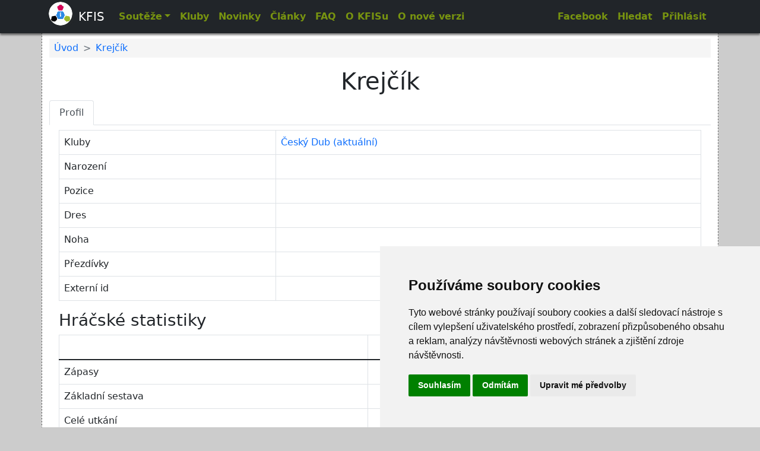

--- FILE ---
content_type: text/html; charset=utf-8
request_url: https://www.kfis.cz/hrac/6350
body_size: 4461
content:
<!doctype html>
<html lang="en">
    <head>
        <meta charset="utf-8">
        <meta name="viewport" content="width=device-width, initial-scale=1">
        <title id="snippet--title">KFIS</title>

        <link href="/css/jquery-ui.min.css" rel="stylesheet"></link>
        <link href="/css/bootstrap.min.css" rel="stylesheet"></link>
        <link href="/css/nittro.min.css" rel="stylesheet"></link>
        <script src="https://kit.fontawesome.com/faee5e5ad9.js" crossorigin="anonymous"></script>
        <link href="/css/style.css" rel="stylesheet"></link>
        <link rel="icon" href="/favicon.ico">
        <script src="/js/jquery-3.6.0.js"></script>
        <script src="/js/jquery-ui.min.js"></script>
        <script src="/js/core.js"></script>
        <script src="/js/bootstrap.bundle.min.js"></script>
        <!-- Cookie Consent by https://www.FreePrivacyPolicy.com -->
        <script type="text/javascript" src="//www.freeprivacypolicy.com/public/cookie-consent/4.0.0/cookie-consent.js" charset="UTF-8"></script>
        <script type="text/javascript" charset="UTF-8">
        document.addEventListener('DOMContentLoaded', function () {
        cookieconsent.run({"notice_banner_type":"simple","consent_type":"express","palette":"light","language":"cs","page_load_consent_levels":["strictly-necessary"],"notice_banner_reject_button_hide":false,"preferences_center_close_button_hide":false,"page_refresh_confirmation_buttons":false,"website_name":"kfis.cz","open_preferences_center_selector":"#nastaveni-cookies"});
        });
        </script>
        <noscript>Cookie Consent by <a href="https://www.freeprivacypolicy.com/" rel="nofollow noopener">Free Privacy Policy Generator website</a></noscript>
        <!-- End Cookie Consent -->
        <!-- Global site tag (gtag.js) - Google Analytics -->
       <script async src="https://www.googletagmanager.com/gtag/js?id=G-MDM4HQD3KG"></script>
       <script cookie-consent="tracking">
         window.dataLayer = window.dataLayer || [];
         function gtag(){dataLayer.push(arguments);}
         gtag('js', new Date());

         gtag('config', 'G-MDM4HQD3KG');
       </script>
    </head>
    <body>
        <script src="/js/nittro.min.js" async defer></script>
<nav class="navbar navbar-expand-lg navbar-dark bg-dark fixed-top expand">
    <div class="container contaidner-fluid">
        <a class="navbar-brand" href="/"><span id="ajax-spinner"></span>KFIS</a>
        <button class="navbar-toggler" type="button" data-bs-toggle="collapse" data-bs-target="#navbarNav" aria-controls="navbarCollapse" aria-expanded="false" aria-label="Zobrazit menu">
            <span class="navbar-toggler-icon"></span>
        </button>
        <div class="collapse navbar-collapse" id="navbarNav">
            <ul class="navbar-nav me-auto">
                <li class="nav-item d-none d-lg-block">
                    <a class="nav-link dropdown-toggle text-warning" href="#" id="leagueSelectorContent" data-bs-toggle="dropdown" aria-expanded="false"  data-bs-auto-close="false">Soutěže</a>
                    <div class="dropdown-menu col-lg-12 col-xs-12 multi-column" id="leagueSelectorContent">
<div id="snippet-leagueSelector-LeagueSelectorSnippet">    <div class="container border border-dark">
        <div class="row leagueSelector mt-2" style="z-index: 10;">
            <div class="col-lg-2 col-xs-2">
                <div class="accordion" id="accordionSeasons">
                    <h2 class="accordion-header" id="heading1">
                        <button type="button" data-bs-toggle="collapse" data-bs-target="#collapse1" aria-expanded="true" aria-controls="collapse1" class="accordion-button">
                            2025 - 2026
                        </button>
                    </h2>
                    <div id="collapse1" aria-labelledby="heading1" data-bs-parent="#accordionSeasons" class="accordion-collapse collapse show">
                        <div class="accordion-body">
                            <table class="table table-bordered table-hover">
                                <a data-history="false" href="/hrac/6350?leagueSelector-season=2025&amp;do=leagueSelector-selectSeason" class="list-group-item active">2025-2026</a>
                            </table>
                        </div>
                    </div>
                    <h2 class="accordion-header" id="heading2">
                        <button type="button" data-bs-toggle="collapse" data-bs-target="#collapse2" aria-expanded="false" aria-controls="collapse2" class="accordion-button collapsed">
                            2020 - 2025
                        </button>
                    </h2>
                    <div id="collapse2" aria-labelledby="heading2" data-bs-parent="#accordionSeasons" class="accordion-collapse collapse">
                        <div class="accordion-body">
                            <table class="table table-bordered table-hover">
                                <a data-history="false" href="/hrac/6350?leagueSelector-season=2024&amp;do=leagueSelector-selectSeason" class="list-group-item">2024-2025</a>
                                <a data-history="false" href="/hrac/6350?leagueSelector-season=2023&amp;do=leagueSelector-selectSeason" class="list-group-item">2023-2024</a>
                                <a data-history="false" href="/hrac/6350?leagueSelector-season=2022&amp;do=leagueSelector-selectSeason" class="list-group-item">2022-2023</a>
                                <a data-history="false" href="/hrac/6350?leagueSelector-season=2021&amp;do=leagueSelector-selectSeason" class="list-group-item">2021-2022</a>
                                <a data-history="false" href="/hrac/6350?leagueSelector-season=2020&amp;do=leagueSelector-selectSeason" class="list-group-item">2020-2021</a>
                            </table>
                        </div>
                    </div>
                    <h2 class="accordion-header" id="heading3">
                        <button type="button" data-bs-toggle="collapse" data-bs-target="#collapse3" aria-expanded="false" aria-controls="collapse3" class="accordion-button collapsed">
                            2015 - 2020
                        </button>
                    </h2>
                    <div id="collapse3" aria-labelledby="heading3" data-bs-parent="#accordionSeasons" class="accordion-collapse collapse">
                        <div class="accordion-body">
                            <table class="table table-bordered table-hover">
                                <a data-history="false" href="/hrac/6350?leagueSelector-season=2019&amp;do=leagueSelector-selectSeason" class="list-group-item">2019-2020</a>
                                <a data-history="false" href="/hrac/6350?leagueSelector-season=2018&amp;do=leagueSelector-selectSeason" class="list-group-item">2018-2019</a>
                                <a data-history="false" href="/hrac/6350?leagueSelector-season=2017&amp;do=leagueSelector-selectSeason" class="list-group-item">2017-2018</a>
                                <a data-history="false" href="/hrac/6350?leagueSelector-season=2016&amp;do=leagueSelector-selectSeason" class="list-group-item">2016-2017</a>
                                <a data-history="false" href="/hrac/6350?leagueSelector-season=2015&amp;do=leagueSelector-selectSeason" class="list-group-item">2015-2016</a>
                            </table>
                        </div>
                    </div>
                    <h2 class="accordion-header" id="heading4">
                        <button type="button" data-bs-toggle="collapse" data-bs-target="#collapse4" aria-expanded="false" aria-controls="collapse4" class="accordion-button collapsed">
                            2010 - 2015
                        </button>
                    </h2>
                    <div id="collapse4" aria-labelledby="heading4" data-bs-parent="#accordionSeasons" class="accordion-collapse collapse">
                        <div class="accordion-body">
                            <table class="table table-bordered table-hover">
                                <a data-history="false" href="/hrac/6350?leagueSelector-season=2014&amp;do=leagueSelector-selectSeason" class="list-group-item">2014-2015</a>
                                <a data-history="false" href="/hrac/6350?leagueSelector-season=2013&amp;do=leagueSelector-selectSeason" class="list-group-item">2013-2014</a>
                                <a data-history="false" href="/hrac/6350?leagueSelector-season=2012&amp;do=leagueSelector-selectSeason" class="list-group-item">2012-2013</a>
                                <a data-history="false" href="/hrac/6350?leagueSelector-season=2011&amp;do=leagueSelector-selectSeason" class="list-group-item">2011-2012</a>
                                <a data-history="false" href="/hrac/6350?leagueSelector-season=2010&amp;do=leagueSelector-selectSeason" class="list-group-item">2010-2011</a>
                            </table>
                        </div>
                    </div>
                    <h2 class="accordion-header" id="heading5">
                        <button type="button" data-bs-toggle="collapse" data-bs-target="#collapse5" aria-expanded="false" aria-controls="collapse5" class="accordion-button collapsed">
                            2005 - 2010
                        </button>
                    </h2>
                    <div id="collapse5" aria-labelledby="heading5" data-bs-parent="#accordionSeasons" class="accordion-collapse collapse">
                        <div class="accordion-body">
                            <table class="table table-bordered table-hover">
                                <a data-history="false" href="/hrac/6350?leagueSelector-season=2009&amp;do=leagueSelector-selectSeason" class="list-group-item">2009-2010</a>
                                <a data-history="false" href="/hrac/6350?leagueSelector-season=2008&amp;do=leagueSelector-selectSeason" class="list-group-item">2008-2009</a>
                                <a data-history="false" href="/hrac/6350?leagueSelector-season=2007&amp;do=leagueSelector-selectSeason" class="list-group-item">2007-2008</a>
                                <a data-history="false" href="/hrac/6350?leagueSelector-season=2006&amp;do=leagueSelector-selectSeason" class="list-group-item">2006-2007</a>
                                <a data-history="false" href="/hrac/6350?leagueSelector-season=2005&amp;do=leagueSelector-selectSeason" class="list-group-item">2005-2006</a>
                            </table>
                        </div>
                    </div>
                    <h2 class="accordion-header" id="heading6">
                        <button type="button" data-bs-toggle="collapse" data-bs-target="#collapse6" aria-expanded="false" aria-controls="collapse6" class="accordion-button collapsed">
                            2000 - 2005
                        </button>
                    </h2>
                    <div id="collapse6" aria-labelledby="heading6" data-bs-parent="#accordionSeasons" class="accordion-collapse collapse">
                        <div class="accordion-body">
                            <table class="table table-bordered table-hover">
                                <a data-history="false" href="/hrac/6350?leagueSelector-season=2004&amp;do=leagueSelector-selectSeason" class="list-group-item">2004-2005</a>
                                <a data-history="false" href="/hrac/6350?leagueSelector-season=2003&amp;do=leagueSelector-selectSeason" class="list-group-item">2003-2004</a>
                                <a data-history="false" href="/hrac/6350?leagueSelector-season=2002&amp;do=leagueSelector-selectSeason" class="list-group-item">2002-2003</a>
                                <a data-history="false" href="/hrac/6350?leagueSelector-season=2001&amp;do=leagueSelector-selectSeason" class="list-group-item">2001-2002</a>
                                <a data-history="false" href="/hrac/6350?leagueSelector-season=2000&amp;do=leagueSelector-selectSeason" class="list-group-item">2000-2001</a>
                            </table>
                        </div>
                    </div>
                    <h2 class="accordion-header" id="heading7">
                        <button type="button" data-bs-toggle="collapse" data-bs-target="#collapse7" aria-expanded="false" aria-controls="collapse7" class="accordion-button collapsed">
                            1995 - 2000
                        </button>
                    </h2>
                    <div id="collapse7" aria-labelledby="heading7" data-bs-parent="#accordionSeasons" class="accordion-collapse collapse">
                        <div class="accordion-body">
                            <table class="table table-bordered table-hover">
                                <a data-history="false" href="/hrac/6350?leagueSelector-season=1999&amp;do=leagueSelector-selectSeason" class="list-group-item">1999-2000</a>
                                <a data-history="false" href="/hrac/6350?leagueSelector-season=1998&amp;do=leagueSelector-selectSeason" class="list-group-item">1998-1999</a>
                                <a data-history="false" href="/hrac/6350?leagueSelector-season=1997&amp;do=leagueSelector-selectSeason" class="list-group-item">1997-1998</a>
                                <a data-history="false" href="/hrac/6350?leagueSelector-season=1996&amp;do=leagueSelector-selectSeason" class="list-group-item">1996-1997</a>
                                <a data-history="false" href="/hrac/6350?leagueSelector-season=1995&amp;do=leagueSelector-selectSeason" class="list-group-item">1995-1996</a>
                            </table>
                        </div>
                    </div>
                    <h2 class="accordion-header" id="heading8">
                        <button type="button" data-bs-toggle="collapse" data-bs-target="#collapse8" aria-expanded="false" aria-controls="collapse8" class="accordion-button collapsed">
                            1990 - 1995
                        </button>
                    </h2>
                    <div id="collapse8" aria-labelledby="heading8" data-bs-parent="#accordionSeasons" class="accordion-collapse collapse">
                        <div class="accordion-body">
                            <table class="table table-bordered table-hover">
                                <a data-history="false" href="/hrac/6350?leagueSelector-season=1994&amp;do=leagueSelector-selectSeason" class="list-group-item">1994-1995</a>
                                <a data-history="false" href="/hrac/6350?leagueSelector-season=1993&amp;do=leagueSelector-selectSeason" class="list-group-item">1993-1994</a>
                                <a data-history="false" href="/hrac/6350?leagueSelector-season=1992&amp;do=leagueSelector-selectSeason" class="list-group-item">1992-1993</a>
                                <a data-history="false" href="/hrac/6350?leagueSelector-season=1991&amp;do=leagueSelector-selectSeason" class="list-group-item">1991-1992</a>
                                <a data-history="false" href="/hrac/6350?leagueSelector-season=1990&amp;do=leagueSelector-selectSeason" class="list-group-item">1990-1991</a>
                            </table>
                        </div>
                    </div>
                    <h2 class="accordion-header" id="heading9">
                        <button type="button" data-bs-toggle="collapse" data-bs-target="#collapse9" aria-expanded="false" aria-controls="collapse9" class="accordion-button collapsed">
                            1985 - 1990
                        </button>
                    </h2>
                    <div id="collapse9" aria-labelledby="heading9" data-bs-parent="#accordionSeasons" class="accordion-collapse collapse">
                        <div class="accordion-body">
                            <table class="table table-bordered table-hover">
                                <a data-history="false" href="/hrac/6350?leagueSelector-season=1989&amp;do=leagueSelector-selectSeason" class="list-group-item">1989-1990</a>
                                <a data-history="false" href="/hrac/6350?leagueSelector-season=1988&amp;do=leagueSelector-selectSeason" class="list-group-item">1988-1989</a>
                                <a data-history="false" href="/hrac/6350?leagueSelector-season=1987&amp;do=leagueSelector-selectSeason" class="list-group-item">1987-1988</a>
                                <a data-history="false" href="/hrac/6350?leagueSelector-season=1986&amp;do=leagueSelector-selectSeason" class="list-group-item">1986-1987</a>
                                <a data-history="false" href="/hrac/6350?leagueSelector-season=1985&amp;do=leagueSelector-selectSeason" class="list-group-item">1985-1986</a>
                            </table>
                        </div>
                    </div>
                    <h2 class="accordion-header" id="heading10">
                        <button type="button" data-bs-toggle="collapse" data-bs-target="#collapse10" aria-expanded="false" aria-controls="collapse10" class="accordion-button collapsed">
                            1980 - 1985
                        </button>
                    </h2>
                    <div id="collapse10" aria-labelledby="heading10" data-bs-parent="#accordionSeasons" class="accordion-collapse collapse">
                        <div class="accordion-body">
                            <table class="table table-bordered table-hover">
                                <a data-history="false" href="/hrac/6350?leagueSelector-season=1984&amp;do=leagueSelector-selectSeason" class="list-group-item">1984-1985</a>
                                <a data-history="false" href="/hrac/6350?leagueSelector-season=1983&amp;do=leagueSelector-selectSeason" class="list-group-item">1983-1984</a>
                                <a data-history="false" href="/hrac/6350?leagueSelector-season=1982&amp;do=leagueSelector-selectSeason" class="list-group-item">1982-1983</a>
                                <a data-history="false" href="/hrac/6350?leagueSelector-season=1981&amp;do=leagueSelector-selectSeason" class="list-group-item">1981-1982</a>
                                <a data-history="false" href="/hrac/6350?leagueSelector-season=1980&amp;do=leagueSelector-selectSeason" class="list-group-item">1980-1981</a>
                            </table>
                        </div>
                    </div>
                    <h2 class="accordion-header" id="heading11">
                        <button type="button" data-bs-toggle="collapse" data-bs-target="#collapse11" aria-expanded="false" aria-controls="collapse11" class="accordion-button collapsed">
                            1975 - 1980
                        </button>
                    </h2>
                    <div id="collapse11" aria-labelledby="heading11" data-bs-parent="#accordionSeasons" class="accordion-collapse collapse">
                        <div class="accordion-body">
                            <table class="table table-bordered table-hover">
                                <a data-history="false" href="/hrac/6350?leagueSelector-season=1979&amp;do=leagueSelector-selectSeason" class="list-group-item">1979-1980</a>
                                <a data-history="false" href="/hrac/6350?leagueSelector-season=1978&amp;do=leagueSelector-selectSeason" class="list-group-item">1978-1979</a>
                                <a data-history="false" href="/hrac/6350?leagueSelector-season=1977&amp;do=leagueSelector-selectSeason" class="list-group-item">1977-1978</a>
                                <a data-history="false" href="/hrac/6350?leagueSelector-season=1976&amp;do=leagueSelector-selectSeason" class="list-group-item">1976-1977</a>
                                <a data-history="false" href="/hrac/6350?leagueSelector-season=1975&amp;do=leagueSelector-selectSeason" class="list-group-item">1975-1976</a>
                            </table>
                        </div>
                    </div>
                    <h2 class="accordion-header" id="heading12">
                        <button type="button" data-bs-toggle="collapse" data-bs-target="#collapse12" aria-expanded="false" aria-controls="collapse12" class="accordion-button collapsed">
                            1970 - 1975
                        </button>
                    </h2>
                    <div id="collapse12" aria-labelledby="heading12" data-bs-parent="#accordionSeasons" class="accordion-collapse collapse">
                        <div class="accordion-body">
                            <table class="table table-bordered table-hover">
                                <a data-history="false" href="/hrac/6350?leagueSelector-season=1974&amp;do=leagueSelector-selectSeason" class="list-group-item">1974-1975</a>
                                <a data-history="false" href="/hrac/6350?leagueSelector-season=1973&amp;do=leagueSelector-selectSeason" class="list-group-item">1973-1974</a>
                                <a data-history="false" href="/hrac/6350?leagueSelector-season=1972&amp;do=leagueSelector-selectSeason" class="list-group-item">1972-1973</a>
                                <a data-history="false" href="/hrac/6350?leagueSelector-season=1971&amp;do=leagueSelector-selectSeason" class="list-group-item">1971-1972</a>
                                <a data-history="false" href="/hrac/6350?leagueSelector-season=1970&amp;do=leagueSelector-selectSeason" class="list-group-item">1970-1971</a>
                            </table>
                        </div>
                    </div>
                </div>
            </div>
            <div class="col-lg-2 col-xs-2">
                <div class="list-group" style="max-height: 460px;overflow: auto;">
                            <a data-history="false" href="/hrac/6350?leagueSelector-season=2025&amp;leagueSelector-category=1&amp;do=leagueSelector-selectCategory" class="list-group-item active">Dospělí</a>
                            <a data-history="false" href="/hrac/6350?leagueSelector-season=2025&amp;leagueSelector-category=2&amp;do=leagueSelector-selectCategory" class="list-group-item">Starší dorost U19</a>
                            <a data-history="false" href="/hrac/6350?leagueSelector-season=2025&amp;leagueSelector-category=3&amp;do=leagueSelector-selectCategory" class="list-group-item">Mladší dorost U17</a>
                            <a data-history="false" href="/hrac/6350?leagueSelector-season=2025&amp;leagueSelector-category=5&amp;do=leagueSelector-selectCategory" class="list-group-item">Starší žáci U15</a>
                            <a data-history="false" href="/hrac/6350?leagueSelector-season=2025&amp;leagueSelector-category=15&amp;do=leagueSelector-selectCategory" class="list-group-item">Starší žáci U14</a>
                            <a data-history="false" href="/hrac/6350?leagueSelector-season=2025&amp;leagueSelector-category=6&amp;do=leagueSelector-selectCategory" class="list-group-item">Mladší žáci U13</a>
                            <a data-history="false" href="/hrac/6350?leagueSelector-season=2025&amp;leagueSelector-category=17&amp;do=leagueSelector-selectCategory" class="list-group-item">Mladší žáci U12</a>
                            <a data-history="false" href="/hrac/6350?leagueSelector-season=2025&amp;leagueSelector-category=8&amp;do=leagueSelector-selectCategory" class="list-group-item">Ženy</a>
                </div>
            </div>
            <div class="col-lg-8 col-xs-8" id="leagueSelectorLeagues">
                <div class="row">
                            <div class="col-lg-4 col-xs-4">
                        <div class="d-flex justify-content-center">ŘK Čechy</div>
                        <ul class="list-group">
                                <a href="/souteze/2025-2026/dospeli/3-liga-a/aktualne" data-ajax="false" class="selectLeagueGroup list-group-item">3. česká fotbalová liga A</a>
                                <a href="/souteze/2025-2026/dospeli/3-liga-b/aktualne" data-ajax="false" class="selectLeagueGroup list-group-item">3. česká fotbalová liga B</a>
                                <a href="/souteze/2025-2026/dospeli/4-liga-a/aktualne" data-ajax="false" class="selectLeagueGroup list-group-item">4. česká fotbalová liga A</a>
                                <a href="/souteze/2025-2026/dospeli/4-liga-b/aktualne" data-ajax="false" class="selectLeagueGroup list-group-item">4. česká fotbalová liga B</a>
                                <a href="/souteze/2025-2026/dospeli/4-liga-c/aktualne" data-ajax="false" class="selectLeagueGroup list-group-item">4. česká fotbalová liga C</a>
                        </ul>
                            </div>
                            <div class="col-lg-4 col-xs-4">
                        <div class="d-flex justify-content-center">SKFS</div>
                        <ul class="list-group">
                                <a href="/souteze/2025-2026/dospeli/5-liga/aktualne" data-ajax="false" class="selectLeagueGroup list-group-item">5. liga</a>
                                <a href="/souteze/2025-2026/dospeli/6-liga-a/aktualne" data-ajax="false" class="selectLeagueGroup list-group-item">6. liga A</a>
                                <a href="/souteze/2025-2026/dospeli/6-liga-b/aktualne" data-ajax="false" class="selectLeagueGroup list-group-item">6. liga B</a>
                                <a href="/souteze/2025-2026/dospeli/7-liga-a/aktualne" data-ajax="false" class="selectLeagueGroup list-group-item">7. liga A</a>
                                <a href="/souteze/2025-2026/dospeli/7-liga-b/aktualne" data-ajax="false" class="selectLeagueGroup list-group-item">7. liga B</a>
                                <a href="/souteze/2025-2026/dospeli/7-liga-c/aktualne" data-ajax="false" class="selectLeagueGroup list-group-item">7. liga C</a>
                                <a href="/souteze/2025-2026/dospeli/7-liga-d/aktualne" data-ajax="false" class="selectLeagueGroup list-group-item">7. liga D</a>
                        </ul>
                            </div>
                            <div class="col-lg-4 col-xs-4">
                        <div class="d-flex justify-content-center">OFS Kolín</div>
                        <ul class="list-group">
                                <a href="/souteze/2025-2026/dospeli/8-liga/aktualne" data-ajax="false" class="selectLeagueGroup list-group-item">8. liga</a>
                                <a href="/souteze/2025-2026/dospeli/9-liga-a/aktualne" data-ajax="false" class="selectLeagueGroup list-group-item">9. liga A</a>
                                <a href="/souteze/2025-2026/dospeli/9-liga-b/aktualne" data-ajax="false" class="selectLeagueGroup list-group-item">9. liga B</a>
                                <a href="/souteze/2025-2026/dospeli/10-liga-a/aktualne" data-ajax="false" class="selectLeagueGroup list-group-item">10. liga A</a>
                                <a href="/souteze/2025-2026/dospeli/10-liga-b/aktualne" data-ajax="false" class="selectLeagueGroup list-group-item">10. liga B</a>
                        </ul>
                            </div>
                </div>
            </div>
        </div>
    </div>
</div>
                    </div>
                </li>
                <li class="nav-item d-lg-none">
                    <a class="nav-link" href="/sezony">Soutěže</a>
                </li>
                <li class="nav-item">
                    <a class="nav-link" href="/kluby/okres/2">Kluby</a>
                </li>
                <li class="nav-item">
                    <a class="nav-link" href="/novinky">Novinky</a>
                </li>
                <li class="nav-item">
                    <a class="nav-link" href="/clanky">Články</a>
                </li>
                <li class="nav-item">
                    <a class="nav-link" href="/faq">FAQ</a>
                </li>
                <li class="nav-item">
                    <a class="nav-link" href="/o-kfisu">O KFISu</a>
                </li>
                <li class="nav-item">
                    <a class="nav-link" href="/nova-verze">O nové verzi</a>
                </li>
            </ul>
            <ul class="navbar-nav d-flex">
                <li class="nav-item">
                    <a class="nav-link" title="Facebook" href="https://www.facebook.com/people/KFIS/100090288220084/" target="_blank">Facebook</a>
                </li>
                <li class="nav-item">
                    <a class="nav-link" title="Vyhledávání" href="/vyhledavani">Hledat</a>
                </li>
                <li class="nav-item">
                    <div class="btn-group">
                            <a class="nav-link" title="Přihlásit" href="/prihlaseni">Přihlásit</a>
                    </div>
                </li>
            </ul>
        </div>
    </div>
</nav>
        <div id="main" class="content">
            <div class="container d-flex flex-column min-vh-100">
<div id="snippet--breadcrumb">                <nav class="breadcrumb mt-1 ps-2" style="--bs-breadcrumb-divider: '>';" aria-label="breadcrumb">
                    <ol class="breadcrumb mt-1 mb-1">
                        <li class="breadcrumb-item"><a href="/">Úvod</a></li>
                        <li class="breadcrumb-item"><a href="/hrac/6350">Krejčík</a></li>
                    </ol>
                </nav>
</div>
                <div class="flex-fill">
<div id="snippet--content">    <div class="row">
        <div class="col-lg-12 d-flex justify-content-center align-items-center">
            <h1>Krejčík</h1>
        </div>
    </div>
    <ul class="nav nav-tabs">
        <li class="nav-item">
            <a aria-current="page" href="/hrac/6350" class="active nav-link ajax">Profil</a>
        </li>
    </ul>
<div class="row ps-3 pe-3 mt-2">
    <div id="player-default">
        <table class="table table-bordered table-hover">
            <tbody>
                <tr>
                    <td>Kluby</td>
                    <td>
                            <a href="/klub/cesky-dub">Český Dub (aktuální)</a>
                        </td>
                </tr>
                <tr>
                    <td>Narození</td>
                    <td></td>
                </tr>
                <tr>
                    <td>Pozice</td>
                    <td></td>
                </tr>
                <tr>
                    <td>Dres</td>
                    <td></td>
                </tr>
                <tr>
                    <td>Noha</td>
                    <td></td>
                </tr>
                <tr>
                    <td>Přezdívky</td>
                    <td></td>
                </tr>
                <tr>
                  <td>Externí id</td>
                  <td></td>
                </tr>
            </tbody>
        </table>
    </div>

    <h3>Hráčské statistiky</h3>
    <div id="player-stats" class="table-responsive">
        <table class="table table-bordered table-hover">
            <thead>
                <tr>
                    <th>&nbsp;</th>
                        <th class="text-nowrap"><div class="d-flex justify-content-end">celkem</div></th>
                        <th class="text-nowrap"><div class="d-flex justify-content-end">Český Dub</div></th>
                </tr>
            </thead>
            <tbody>
                <tr>
                    <td>Zápasy</td>
                        <td>
                            <div class="d-flex justify-content-end">
                                <a class="ajax" href="/hrac/6350/statistiky/zapasy">4</a>
                            </div>
                        </td>
                        <td>
                            <div class="d-flex justify-content-end">
                                <a class="ajax" href="/hrac/6350/statistiky/zapasy/klub/cesky-dub">4</a>
                            </div>
                        </td>
                </tr>
                <tr>
                    <td>Základní sestava</td>
                        <td>
                            <div class="d-flex justify-content-end">
                                <a class="ajax" href="/hrac/6350/statistiky/zakladni-sestava">4</a>
                            </div>
                        </td>
                        <td>
                            <div class="d-flex justify-content-end">
                                <a class="ajax" href="/hrac/6350/statistiky/zakladni-sestava/klub/cesky-dub">4</a>
                            </div>
                        </td>
                </tr>
                <tr>
                    <td>Celé utkání</td>
                        <td>
                            <div class="d-flex justify-content-end">
                                <a class="ajax" href="/hrac/6350/statistiky/cely-zapas">4</a>
                            </div>
                        </td>
                        <td>
                            <div class="d-flex justify-content-end">
                                <a class="ajax" href="/hrac/6350/statistiky/cely-zapas/klub/cesky-dub">4</a>
                            </div>
                        </td>
                </tr>
                <tr>
                    <td>Střídal</td>
                        <td>
                            <div class="d-flex justify-content-end">
                                <a class="ajax" href="/hrac/6350/statistiky/stridal">0</a>
                            </div>
                        </td>
                        <td>
                            <div class="d-flex justify-content-end">
                                <a class="ajax" href="/hrac/6350/statistiky/stridal/klub/cesky-dub">0</a>
                            </div>
                        </td>
                </tr>
                <tr>
                    <td>Střídaný</td>
                        <td>
                            <div class="d-flex justify-content-end">
                                <a class="ajax" href="/hrac/6350/statistiky/stridany">0</a>
                            </div>
                        </td>
                        <td>
                            <div class="d-flex justify-content-end">
                                <a class="ajax" href="/hrac/6350/statistiky/stridany/klub/cesky-dub">0</a>
                            </div>
                        </td>
                </tr>
                <tr>
                    <td>Střídal i střídaný</td>
                        <td>
                            <div class="d-flex justify-content-end">
                                <a class="ajax" href="/hrac/6350/statistiky/stridal-i-stridany">0</a>
                            </div>
                        </td>
                        <td>
                            <div class="d-flex justify-content-end">
                                <a class="ajax" href="/hrac/6350/statistiky/stridal-i-stridany/klub/cesky-dub">0</a>
                            </div>
                        </td>
                </tr>
                <tr>
                    <td>Hokejová střídání</td>
                        <td>
                            <div class="d-flex justify-content-end">
                                <a class="ajax" href="/hrac/6350/statistiky/hokejova-stridani">0</a>
                            </div>
                        </td>
                        <td>
                            <div class="d-flex justify-content-end">
                                <a class="ajax" href="/hrac/6350/statistiky/hokejova-stridani/klub/cesky-dub">0</a>
                            </div>
                        </td>
                </tr>
                <tr>
                    <td>Nevyužitý náhradník</td>
                        <td>
                            <div class="d-flex justify-content-end">
                                <a class="ajax" href="/hrac/6350/statistiky/nevyuzity-nahradnik">0</a>
                            </div>
                        </td>
                        <td>
                            <div class="d-flex justify-content-end">
                                <a class="ajax" href="/hrac/6350/statistiky/nevyuzity-nahradnik/klub/cesky-dub">0</a>
                            </div>
                        </td>
                </tr>
                <tr>
                    <td>Góly</td>
                        <td>
                            <div class="d-flex justify-content-end">
                                <a class="ajax" href="/hrac/6350/statistiky/goly">4</a>
                            </div>
                        </td>
                        <td>
                            <div class="d-flex justify-content-end">
                                <a class="ajax" href="/hrac/6350/statistiky/goly/klub/cesky-dub">4</a>
                            </div>
                        </td>
                </tr>
                <tr>
                    <td>Góly z penalt</td>
                        <td>
                            <div class="d-flex justify-content-end">
                                <a class="ajax" href="/hrac/6350/statistiky/goly-z-penalt">1</a>
                            </div>
                        </td>
                        <td>
                            <div class="d-flex justify-content-end">
                                <a class="ajax" href="/hrac/6350/statistiky/goly-z-penalt/klub/cesky-dub">1</a>
                            </div>
                        </td>
                </tr>
                <tr>
                    <td>Vlastní góly</td>
                        <td>
                            <div class="d-flex justify-content-end">
                                <a class="ajax" href="/hrac/6350/statistiky/vlastni-goly">0</a>
                            </div>
                        </td>
                        <td>
                            <div class="d-flex justify-content-end">
                                <a class="ajax" href="/hrac/6350/statistiky/vlastni-goly/klub/cesky-dub">0</a>
                            </div>
                        </td>
                </tr>
                <tr>
                    <td>Žluté karty</td>
                        <td>
                            <div class="d-flex justify-content-end">
                                <a class="ajax" href="/hrac/6350/statistiky/zlute-karty">0</a>
                            </div>
                        </td>
                        <td>
                            <div class="d-flex justify-content-end">
                                <a class="ajax" href="/hrac/6350/statistiky/zlute-karty/klub/cesky-dub">0</a>
                            </div>
                        </td>
                </tr>
                <tr>
                    <td>Červené karty</td>
                        <td>
                            <div class="d-flex justify-content-end">
                                <a class="ajax" href="/hrac/6350/statistiky/cervene-karty">0</a>
                            </div>
                        </td>
                        <td>
                            <div class="d-flex justify-content-end">
                                <a class="ajax" href="/hrac/6350/statistiky/cervene-karty/klub/cesky-dub">0</a>
                            </div>
                        </td>
                </tr>
            </tbody>
        </table>
    </div>

</div>
                </div>
                <footer id="footer">
                    <div class="container">
                        <div class="row">
                            <div class="col-lg-3">
                                <h4>Odkazy</h4>
                                <div>
                                    <div><a href="/novinky">Novinky</a></div>
                                    <div><a href="Articles:">Články</a></div>
                                    <div><a href="/kluby/okres/2">Kluby</a></div>
                                    <div><a href="/faq">FAQ</a></div>
                                    <div><a href="/o-kfisu">O KFISu</a></div>
                                    <div><a href="/nova-verze">O nové verzi</a></div>
                                </div>
                            </div>
                            <div class="col-lg-3">
                                <h4>Zdroje</h4>
                                <div>
                                    <div><a href="https://souteze.fotbal.cz" target="_blank">souteze.fotbal.cz</a></div>
                                    <div><a href="https://is.fotbal.cz" target="_blank">is.fotbal.cz</a></div>
                                    <div><a href="http://vysledky.com" target="_blank">vysledky.com</a></div>
                                    <div><a href="http://www.kolinskydenik.cz/sport_region" target="_blank">Kolínský deník</a></div>
                                    <div>Webové stránky klubů</div>
                                </div>
                            </div>
                            <div class="col-lg-3">
                                <h4>Autoři</h4>
                                <div>
                                    <p>Michal Štěrba</p>
                                    <p>Pavel Jirák</p>
                                    <p>Disgrafik (logo)</p>
                                </div>
                            </div>
                            <div class="col-lg-3">
                                <h4>Kontakt</h4>
                                <div>
                                    <a href="/">&copy; KFIS 1999 - 2026</a>
                                </div>
                                <div>
                                    Pokud nás chcete kontaktovat,<br>pište na emailovou adresu <a href="mailto: sterbik@seznam.cz">sterbik@seznam.cz</a></a>
                                </div>
                                <div>
                                    <a href="#" id="nastaveni-cookies">Změnit nastavení cookies</a>
                                </div>
                            </div>
                        </div>
                </footer>
            </div>
        </div>
    </body>
</html>
